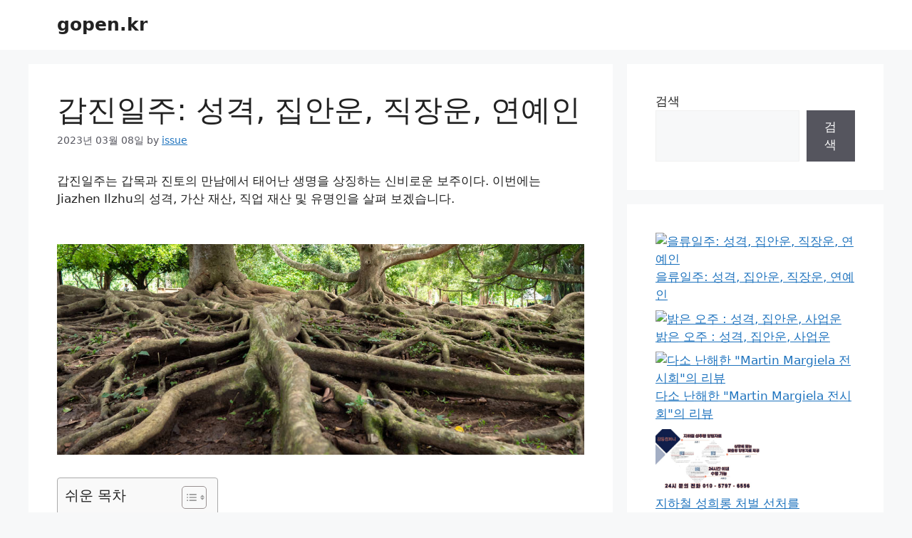

--- FILE ---
content_type: text/html; charset=utf-8
request_url: https://www.google.com/recaptcha/api2/aframe
body_size: 267
content:
<!DOCTYPE HTML><html><head><meta http-equiv="content-type" content="text/html; charset=UTF-8"></head><body><script nonce="5czEcLs8q7nQ2yE2NwZZSA">/** Anti-fraud and anti-abuse applications only. See google.com/recaptcha */ try{var clients={'sodar':'https://pagead2.googlesyndication.com/pagead/sodar?'};window.addEventListener("message",function(a){try{if(a.source===window.parent){var b=JSON.parse(a.data);var c=clients[b['id']];if(c){var d=document.createElement('img');d.src=c+b['params']+'&rc='+(localStorage.getItem("rc::a")?sessionStorage.getItem("rc::b"):"");window.document.body.appendChild(d);sessionStorage.setItem("rc::e",parseInt(sessionStorage.getItem("rc::e")||0)+1);localStorage.setItem("rc::h",'1769101665920');}}}catch(b){}});window.parent.postMessage("_grecaptcha_ready", "*");}catch(b){}</script></body></html>